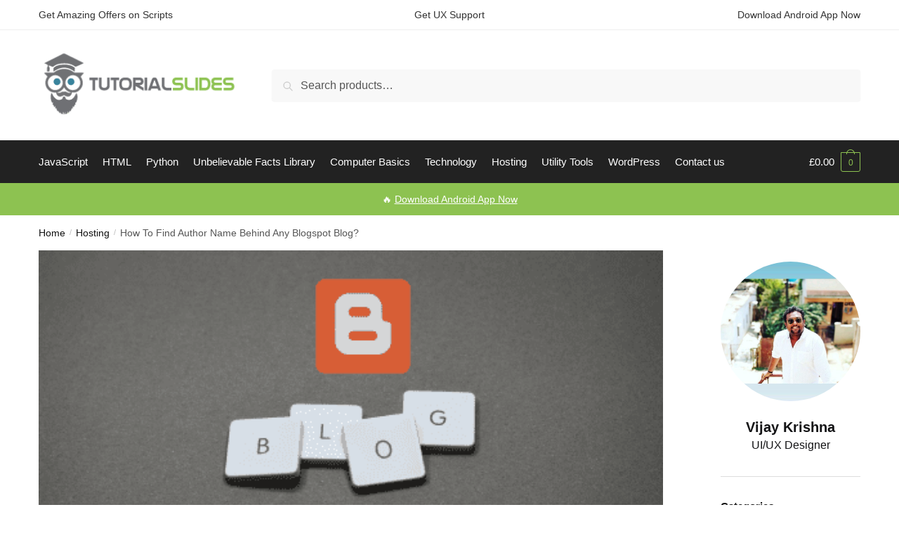

--- FILE ---
content_type: text/html; charset=utf-8
request_url: https://www.google.com/recaptcha/api2/aframe
body_size: 266
content:
<!DOCTYPE HTML><html><head><meta http-equiv="content-type" content="text/html; charset=UTF-8"></head><body><script nonce="g7rupmy3jMQts9S3Fy40LA">/** Anti-fraud and anti-abuse applications only. See google.com/recaptcha */ try{var clients={'sodar':'https://pagead2.googlesyndication.com/pagead/sodar?'};window.addEventListener("message",function(a){try{if(a.source===window.parent){var b=JSON.parse(a.data);var c=clients[b['id']];if(c){var d=document.createElement('img');d.src=c+b['params']+'&rc='+(localStorage.getItem("rc::a")?sessionStorage.getItem("rc::b"):"");window.document.body.appendChild(d);sessionStorage.setItem("rc::e",parseInt(sessionStorage.getItem("rc::e")||0)+1);localStorage.setItem("rc::h",'1768564657990');}}}catch(b){}});window.parent.postMessage("_grecaptcha_ready", "*");}catch(b){}</script></body></html>

--- FILE ---
content_type: text/css
request_url: https://www.tutorialslides.com/wp-content/plugins/Form-Relayout/public/css/relayout-form-builder-public.css?ver=1.0.0
body_size: 2690
content:
/**
 * Public styles for Relayout Form Builder
 * Custom CSS to replace Tailwind dependency
 */

/* Reset and base styles */
.relayout-form-container * {
    box-sizing: border-box;
}

/* Form container */
.relayout-form-container {
    max-width: 800px;
    margin: 0 auto;
    padding: 20px;
    font-family: -apple-system, BlinkMacSystemFont, 'Segoe UI', Roboto, Oxygen-Sans, Ubuntu, Cantarell, 'Helvetica Neue', sans-serif;
}

/* Form title and description */
.relayout-form-title {
    margin-bottom: 15px;
    color: #333;
}

.relayout-form-description {
    margin-bottom: 25px;
    color: #666;
}

/* Form messages */
.relayout-form-success {
    background-color: #d4edda;
    border-color: #c3e6cb;
    color: #155724;
    padding: 10px 15px;
    margin-bottom: 20px;
    border-radius: 4px;
}

.relayout-form-error {
    background-color: #f8d7da;
    border-color: #f5c6cb;
    color: #721c24;
    padding: 10px 15px;
    margin-bottom: 20px;
    border-radius: 4px;
}

/* Form fields */
.relayout-form-field {
    margin-bottom: 20px;
}

.relayout-form-field label {
    display: block;
    margin-bottom: 5px;
    font-weight: 600;
    color: #333;
}

.relayout-form-field input[type="text"],
.relayout-form-field input[type="email"],
.relayout-form-field input[type="tel"],
.relayout-form-field input[type="number"],
.relayout-form-field input[type="date"],
.relayout-form-field input[type="url"],
.relayout-form-field input[type="password"],
.relayout-form-field select,
.relayout-form-field textarea {
    width: 100%;
    padding: 10px;
    border: 1px solid #ddd;
    border-radius: 4px;
    background-color: #fff;
    font-size: 16px;
    color: #333;
    transition: border-color 0.3s ease;
}

.relayout-form-field input:focus,
.relayout-form-field select:focus,
.relayout-form-field textarea:focus {
    outline: none;
    border-color: #4a90e2;
    box-shadow: 0 0 0 2px rgba(74, 144, 226, 0.2);
}

/* Checkbox and radio styles */
.checkbox-group,
.radio-group {
    margin-top: 5px;
}

.checkbox-item,
.radio-item {
    margin-bottom: 8px;
}

.checkbox-item label,
.radio-item label {
    font-weight: normal;
    margin-bottom: 0;
    cursor: pointer;
}

/* File upload field */
.relayout-form-field input[type="file"] {
    padding: 8px;
    border: 1px dashed #ddd;
    background-color: #f9f9f9;
}

/* Submit button */
.relayout-form-submit button {
    background-color: #4a90e2;
    color: white;
    border: none;
    padding: 12px 20px;
    border-radius: 4px;
    cursor: pointer;
    font-size: 16px;
    font-weight: 600;
    transition: background-color 0.3s ease;
}

.relayout-form-submit button:hover {
    background-color: #3a7bc8;
}

.relayout-form-submit button:disabled {
    background-color: #cccccc;
    cursor: not-allowed;
}

/* Field description */
.relayout-form-field p {
    margin-top: 5px;
    font-size: 14px;
    color: #666;
}

/* Required field indicator */
.relayout-form-field label .text-red-500 {
    color: #e53e3e;
}

/* Multi-step form styles */
.relayout-form-steps {
    display: flex;
    margin-bottom: 30px;
    border-bottom: 2px solid #eee;
    padding-bottom: 10px;
}

.relayout-form-step {
    flex: 1;
    text-align: center;
    padding: 10px;
    position: relative;
}

.relayout-form-step.active {
    font-weight: bold;
    color: #4a90e2;
}

.relayout-form-step.completed {
    color: #48bb78;
}

.relayout-form-step:not(:last-child):after {
    content: '';
    position: absolute;
    top: 50%;
    right: 0;
    width: 100%;
    height: 2px;
    background-color: #eee;
    z-index: -1;
}

.relayout-form-step.completed:not(:last-child):after {
    background-color: #48bb78;
}

.relayout-form-step-content {
    display: none;
}

.relayout-form-step-content.active {
    display: block;
}

.relayout-form-navigation {
    display: flex;
    justify-content: space-between;
    margin-top: 20px;
}

/* Payment field styles */
.payment-field {
    border: 1px solid #ddd;
    border-radius: 4px;
    padding: 15px;
    background-color: #f9f9f9;
}

/* Grid and layout utilities */
.relayout-grid {
    display: grid;
    grid-template-columns: repeat(12, 1fr);
    gap: 20px;
}

.relayout-col-1 { grid-column: span 1; }
.relayout-col-2 { grid-column: span 2; }
.relayout-col-3 { grid-column: span 3; }
.relayout-col-4 { grid-column: span 4; }
.relayout-col-5 { grid-column: span 5; }
.relayout-col-6 { grid-column: span 6; }
.relayout-col-7 { grid-column: span 7; }
.relayout-col-8 { grid-column: span 8; }
.relayout-col-9 { grid-column: span 9; }
.relayout-col-10 { grid-column: span 10; }
.relayout-col-11 { grid-column: span 11; }
.relayout-col-12 { grid-column: span 12; }

@media (max-width: 768px) {
    .relayout-grid {
        grid-template-columns: 1fr;
    }
    
    .relayout-col-1, .relayout-col-2, .relayout-col-3, .relayout-col-4,
    .relayout-col-5, .relayout-col-6, .relayout-col-7, .relayout-col-8,
    .relayout-col-9, .relayout-col-10, .relayout-col-11, .relayout-col-12 {
        grid-column: 1 / -1;
    }
}

/* Flex utilities */
.relayout-flex {
    display: flex;
}

.relayout-flex-col {
    flex-direction: column;
}

.relayout-items-center {
    align-items: center;
}

.relayout-justify-between {
    justify-content: space-between;
}

.relayout-justify-center {
    justify-content: center;
}

/* Spacing utilities */
.relayout-mt-1 { margin-top: 0.25rem; }
.relayout-mt-2 { margin-top: 0.5rem; }
.relayout-mt-3 { margin-top: 0.75rem; }
.relayout-mt-4 { margin-top: 1rem; }
.relayout-mt-5 { margin-top: 1.25rem; }
.relayout-mt-6 { margin-top: 1.5rem; }

.relayout-mb-1 { margin-bottom: 0.25rem; }
.relayout-mb-2 { margin-bottom: 0.5rem; }
.relayout-mb-3 { margin-bottom: 0.75rem; }
.relayout-mb-4 { margin-bottom: 1rem; }
.relayout-mb-5 { margin-bottom: 1.25rem; }
.relayout-mb-6 { margin-bottom: 1.5rem; }

.relayout-ml-1 { margin-left: 0.25rem; }
.relayout-ml-2 { margin-left: 0.5rem; }
.relayout-ml-3 { margin-left: 0.75rem; }
.relayout-ml-4 { margin-left: 1rem; }

.relayout-mr-1 { margin-right: 0.25rem; }
.relayout-mr-2 { margin-right: 0.5rem; }
.relayout-mr-3 { margin-right: 0.75rem; }
.relayout-mr-4 { margin-right: 1rem; }

.relayout-p-1 { padding: 0.25rem; }
.relayout-p-2 { padding: 0.5rem; }
.relayout-p-3 { padding: 0.75rem; }
.relayout-p-4 { padding: 1rem; }
.relayout-p-5 { padding: 1.25rem; }
.relayout-p-6 { padding: 1.5rem; }

/* Text utilities */
.relayout-text-xs { font-size: 0.75rem; }
.relayout-text-sm { font-size: 0.875rem; }
.relayout-text-base { font-size: 1rem; }
.relayout-text-lg { font-size: 1.125rem; }
.relayout-text-xl { font-size: 1.25rem; }
.relayout-text-2xl { font-size: 1.5rem; }
.relayout-text-3xl { font-size: 1.875rem; }

.relayout-font-bold { font-weight: 700; }
.relayout-font-semibold { font-weight: 600; }
.relayout-font-medium { font-weight: 500; }
.relayout-font-normal { font-weight: 400; }

.relayout-text-center { text-align: center; }
.relayout-text-left { text-align: left; }
.relayout-text-right { text-align: right; }

/* Color utilities */
.relayout-text-gray-500 { color: #6b7280; }
.relayout-text-gray-600 { color: #4b5563; }
.relayout-text-gray-700 { color: #374151; }
.relayout-text-gray-800 { color: #1f2937; }
.relayout-text-gray-900 { color: #111827; }

.relayout-text-red-500 { color: #ef4444; }
.relayout-text-green-500 { color: #10b981; }
.relayout-text-blue-500 { color: #3b82f6; }

.relayout-bg-white { background-color: #ffffff; }
.relayout-bg-gray-50 { background-color: #f9fafb; }
.relayout-bg-gray-100 { background-color: #f3f4f6; }
.relayout-bg-gray-200 { background-color: #e5e7eb; }

/* Border utilities */
.relayout-rounded { border-radius: 0.25rem; }
.relayout-rounded-md { border-radius: 0.375rem; }
.relayout-rounded-lg { border-radius: 0.5rem; }

.relayout-border { border-width: 1px; }
.relayout-border-2 { border-width: 2px; }
.relayout-border-gray-200 { border-color: #e5e7eb; }
.relayout-border-gray-300 { border-color: #d1d5db; }

/* Shadow utilities */
.relayout-shadow { box-shadow: 0 1px 3px 0 rgba(0, 0, 0, 0.1), 0 1px 2px 0 rgba(0, 0, 0, 0.06); }
.relayout-shadow-md { box-shadow: 0 4px 6px -1px rgba(0, 0, 0, 0.1), 0 2px 4px -1px rgba(0, 0, 0, 0.06); }
.relayout-shadow-lg { box-shadow: 0 10px 15px -3px rgba(0, 0, 0, 0.1), 0 4px 6px -2px rgba(0, 0, 0, 0.05); }

/* Page title component styles */
.relayout-page-title {
    margin-bottom: 1.5rem;
}

.relayout-page-title h1 {
    font-size: 2rem;
    font-weight: 700;
    color: #1f2937;
    margin-bottom: 0.5rem;
}

.relayout-page-title h2 {
    font-size: 1.75rem;
    font-weight: 700;
    color: #1f2937;
    margin-bottom: 0.5rem;
}

.relayout-page-title h3 {
    font-size: 1.5rem;
    font-weight: 600;
    color: #1f2937;
    margin-bottom: 0.5rem;
}

.relayout-page-title h4 {
    font-size: 1.25rem;
    font-weight: 600;
    color: #1f2937;
    margin-bottom: 0.5rem;
}

.relayout-page-title-description {
    font-size: 1rem;
    color: #6b7280;
    margin-top: 0.5rem;
}

/* Accessibility utilities */
.relayout-sr-only {
    position: absolute;
    width: 1px;
    height: 1px;
    padding: 0;
    margin: -1px;
    overflow: hidden;
    clip: rect(0, 0, 0, 0);
    white-space: nowrap;
    border-width: 0;
}

/* Specific Tailwind replacements */
.relayout-form-field label .text-red-500 {
    color: #ef4444;
}

.payment-element {
    margin-top: 10px;
}

/* Responsive styles */
@media (max-width: 768px) {
    .relayout-form-container {
        padding: 15px;
    }
    
    .relayout-form-field input,
    .relayout-form-field select,
    .relayout-form-field textarea {
        font-size: 14px;
        padding: 8px;
    }
    
    .relayout-form-submit button {
        width: 100%;
        padding: 10px;
    }
}

/* Two-column layout */
@media (min-width: 768px) {
    .relayout-form-2-columns {
        display: grid;
        grid-template-columns: 1fr 1fr;
        gap: 20px;
    }
    
    .relayout-form-field.full-width {
        grid-column: 1 / -1;
    }
}

/* Three-column layout */
@media (min-width: 992px) {
    .relayout-form-3-columns {
        display: grid;
        grid-template-columns: 1fr 1fr 1fr;
        gap: 20px;
    }
    
    .relayout-form-field.full-width {
        grid-column: 1 / -1;
    }
    
    .relayout-form-field.span-2 {
        grid-column: span 2;
    }
}

/* Form themes */

/* Default theme - already defined above */

/* Minimal theme */
.relayout-form-theme-minimal .relayout-form-field input,
.relayout-form-theme-minimal .relayout-form-field select,
.relayout-form-theme-minimal .relayout-form-field textarea {
    border: none;
    border-bottom: 1px solid #ddd;
    border-radius: 0;
    padding: 10px 0;
    background-color: transparent;
}

.relayout-form-theme-minimal .relayout-form-field input:focus,
.relayout-form-theme-minimal .relayout-form-field select:focus,
.relayout-form-theme-minimal .relayout-form-field textarea:focus {
    border-color: #4a90e2;
    box-shadow: none;
}

/* Professional theme */
.relayout-form-theme-professional {
    background-color: #f8f9fa;
    padding: 30px;
    border-radius: 8px;
    box-shadow: 0 2px 10px rgba(0, 0, 0, 0.05);
}

.relayout-form-theme-professional .relayout-form-title {
    color: #2c3e50;
    font-size: 24px;
    border-bottom: 2px solid #eee;
    padding-bottom: 15px;
    margin-bottom: 25px;
}

.relayout-form-theme-professional .relayout-form-field label {
    color: #2c3e50;
    font-size: 14px;
    text-transform: uppercase;
    letter-spacing: 0.5px;
}

.relayout-form-theme-professional .relayout-form-submit button {
    background-color: #2c3e50;
    text-transform: uppercase;
    letter-spacing: 1px;
    font-weight: 600;
}

/* Playful theme */
.relayout-form-theme-playful {
    background-color: #fff;
    border-radius: 15px;
    padding: 30px;
    box-shadow: 0 5px 20px rgba(0, 0, 0, 0.1);
}

.relayout-form-theme-playful .relayout-form-title {
    color: #ff6b6b;
    font-size: 28px;
    margin-bottom: 20px;
}

.relayout-form-theme-playful .relayout-form-field input,
.relayout-form-theme-playful .relayout-form-field select,
.relayout-form-theme-playful .relayout-form-field textarea {
    border-radius: 50px;
    padding: 12px 20px;
    border: 2px solid #f1f1f1;
    background-color: #f9f9f9;
}

.relayout-form-theme-playful .relayout-form-field textarea {
    border-radius: 20px;
}

.relayout-form-theme-playful .relayout-form-submit button {
    background-color: #ff6b6b;
    border-radius: 50px;
    padding: 12px 30px;
    font-size: 18px;
    box-shadow: 0 4px 10px rgba(255, 107, 107, 0.3);
}

.relayout-form-theme-playful .relayout-form-submit button:hover {
    background-color: #ff5252;
    transform: translateY(-2px);
    box-shadow: 0 6px 15px rgba(255, 107, 107, 0.4);
}

/* Clean theme */
.relayout-form-theme-clean {
    background-color: #fff;
    padding: 40px;
    border-radius: 0;
    box-shadow: none;
    border: 1px solid #eee;
}

.relayout-form-theme-clean .relayout-form-title {
    font-weight: 300;
    font-size: 28px;
    color: #333;
    margin-bottom: 30px;
}

.relayout-form-theme-clean .relayout-form-field label {
    font-weight: 400;
    color: #555;
}

.relayout-form-theme-clean .relayout-form-field input,
.relayout-form-theme-clean .relayout-form-field select,
.relayout-form-theme-clean .relayout-form-field textarea {
    border: 1px solid #eee;
    padding: 15px;
    border-radius: 0;
    background-color: #fafafa;
}

.relayout-form-theme-clean .relayout-form-submit button {
    background-color: #333;
    border-radius: 0;
    padding: 15px 40px;
    font-weight: 400;
    letter-spacing: 1px;
}

/* Field shapes */
.relayout-form-field-shape-square input,
.relayout-form-field-shape-square select,
.relayout-form-field-shape-square textarea,
.relayout-form-field-shape-square button {
    border-radius: 0 !important;
}

.relayout-form-field-shape-rounded input,
.relayout-form-field-shape-rounded select,
.relayout-form-field-shape-rounded textarea,
.relayout-form-field-shape-rounded button {
    border-radius: 4px !important;
}

.relayout-form-field-shape-pill input,
.relayout-form-field-shape-pill select,
.relayout-form-field-shape-pill button {
    border-radius: 50px !important;
}

.relayout-form-field-shape-pill textarea {
    border-radius: 20px !important;
}

/* Field sizes */
.relayout-form-field-size-small input,
.relayout-form-field-size-small select,
.relayout-form-field-size-small textarea {
    padding: 6px 10px;
    font-size: 14px;
}

.relayout-form-field-size-medium input,
.relayout-form-field-size-medium select,
.relayout-form-field-size-medium textarea {
    padding: 10px 15px;
    font-size: 16px;
}

.relayout-form-field-size-large input,
.relayout-form-field-size-large select,
.relayout-form-field-size-large textarea {
    padding: 14px 20px;
    font-size: 18px;
}

/* Field spacing */
.relayout-form-field-spacing-compact {
    margin-bottom: 10px;
}

.relayout-form-field-spacing-medium {
    margin-bottom: 20px;
}

.relayout-form-field-spacing-loose {
    margin-bottom: 30px;
}


--- FILE ---
content_type: application/javascript
request_url: https://www.tutorialslides.com/wp-content/plugins/Form-Relayout/public/js/relayout-form-builder-public.js?ver=1.0.0
body_size: 1619
content:
/**
 * Public JavaScript for Relayout Form Builder
 */
(function($) {
    'use strict';

    // Initialize when document is ready
    $(document).ready(function() {
        // Initialize forms
        initForms();
    });

    /**
     * Initialize all forms on the page
     */
    function initForms() {
        $('.relayout-form').each(function() {
            initForm($(this));
        });
    }

    /**
     * Initialize a single form
     */
    function initForm($form) {
        var $container = $form.closest('.relayout-form-container');
        var formId = $form.find('input[name="form_id"]').val();

        // Initialize multi-step functionality if present
        if ($container.find('.relayout-form-step').length > 0) {
            initMultiStepForm($container);
        }

        // Initialize conditional logic
        initConditionalLogic($form);

        // Initialize payment fields if present
        if ($form.find('.payment-field').length > 0) {
            initPaymentFields($form);
        }

        // Initialize file upload fields
        initFileUploadFields($form);

        // Form submission handler
        $form.on('submit', function(e) {
            e.preventDefault();
            submitForm($form);
        });
    }

    /**
     * Initialize multi-step form functionality
     */
    function initMultiStepForm($container) {
        var $steps = $container.find('.relayout-form-step');
        var $contents = $container.find('.relayout-form-step-content');
        var $nextButtons = $container.find('.relayout-form-next');
        var $prevButtons = $container.find('.relayout-form-prev');
        var currentStep = 0;

        // Show the first step
        $steps.eq(0).addClass('active');
        $contents.eq(0).addClass('active');

        // Next button click handler
        $nextButtons.on('click', function(e) {
            e.preventDefault();
            
            // Validate current step
            var $currentContent = $contents.eq(currentStep);
            var isValid = validateStep($currentContent);
            
            if (isValid) {
                // Move to next step
                $steps.eq(currentStep).removeClass('active').addClass('completed');
                $contents.eq(currentStep).removeClass('active');
                
                currentStep++;
                
                $steps.eq(currentStep).addClass('active');
                $contents.eq(currentStep).addClass('active');
                
                // Scroll to top of form
                $('html, body').animate({
                    scrollTop: $container.offset().top - 50
                }, 300);
            }
        });

        // Previous button click handler
        $prevButtons.on('click', function(e) {
            e.preventDefault();
            
            $steps.eq(currentStep).removeClass('active');
            $contents.eq(currentStep).removeClass('active');
            
            currentStep--;
            
            $steps.eq(currentStep).removeClass('completed').addClass('active');
            $contents.eq(currentStep).addClass('active');
            
            // Scroll to top of form
            $('html, body').animate({
                scrollTop: $container.offset().top - 50
            }, 300);
        });
    }

    /**
     * Validate a form step
     */
    function validateStep($step) {
        var isValid = true;
        
        // Check all required fields in this step
        $step.find('input[required], select[required], textarea[required]').each(function() {
            if (!$(this).val()) {
                isValid = false;
                $(this).addClass('invalid');
            } else {
                $(this).removeClass('invalid');
            }
        });
        
        return isValid;
    }

    /**
     * Initialize conditional logic for form fields
     */
    function initConditionalLogic($form) {
        // This is a placeholder for conditional logic implementation
        // In a real implementation, this would handle showing/hiding fields based on conditions
        
        // Example: Listen for changes on fields that might trigger conditions
        $form.find('input, select, textarea').on('change', function() {
            evaluateConditions($form);
        });
        
        // Initial evaluation
        evaluateConditions($form);
    }

    /**
     * Evaluate all conditional logic rules
     */
    function evaluateConditions($form) {
        // This is a placeholder function
        // In a real implementation, this would evaluate all conditional logic rules
        console.log('Evaluating conditions');
    }

    /**
     * Initialize payment fields
     */
    function initPaymentFields($form) {
        // This is a placeholder for payment field initialization
        // In a real implementation, this would initialize Stripe, PayPal, or other payment methods
        console.log('Initializing payment fields');
    }

    /**
     * Initialize file upload fields
     */
    function initFileUploadFields($form) {
        // This is a placeholder for file upload field initialization
        // In a real implementation, this would handle file validation and preview
        $form.find('input[type="file"]').on('change', function() {
            var $input = $(this);
            var files = $input[0].files;
            
            if (files.length > 0) {
                // Show file name
                var fileName = files[0].name;
                $input.next('.file-name').remove();
                $input.after('<span class="file-name">' + fileName + '</span>');
            }
        });
    }

    /**
     * Submit form data
     */
    function submitForm($form) {
        var $container = $form.closest('.relayout-form-container');
        var $successMessage = $container.find('.relayout-form-success');
        var $errorMessage = $container.find('.relayout-form-error');
        
        // Hide previous messages
        $successMessage.hide();
        $errorMessage.hide();
        $container.find('.relayout-form-messages').show();
        
        // Disable submit button
        $form.find('button[type="submit"]').prop('disabled', true).text('Submitting...');
        
        // Collect form data
        var formData = new FormData($form[0]);
        formData.append('action', 'relayout_form_submission');
        
        // Send AJAX request
        $.ajax({
            url: relayout_form_builder_public.ajax_url,
            type: 'POST',
            data: formData,
            processData: false,
            contentType: false,
            success: function(response) {
                if (response.success) {
                    // Show success message
                    $successMessage.html(response.data.message).show();
                    
                    // Reset form
                    $form[0].reset();
                    
                    // Handle redirect if specified
                    if (response.data.redirect_url) {
                        setTimeout(function() {
                            window.location.href = response.data.redirect_url;
                        }, 1000);
                    }
                } else {
                    // Show error message
                    $errorMessage.html(response.data.message).show();
                }
            },
            error: function() {
                // Show error message
                $errorMessage.html('An error occurred. Please try again.').show();
            },
            complete: function() {
                // Re-enable submit button
                var submitText = $form.find('button[type="submit"]').data('original-text') || 'Submit';
                $form.find('button[type="submit"]').prop('disabled', false).text(submitText);
            }
        });
    }

})(jQuery);
